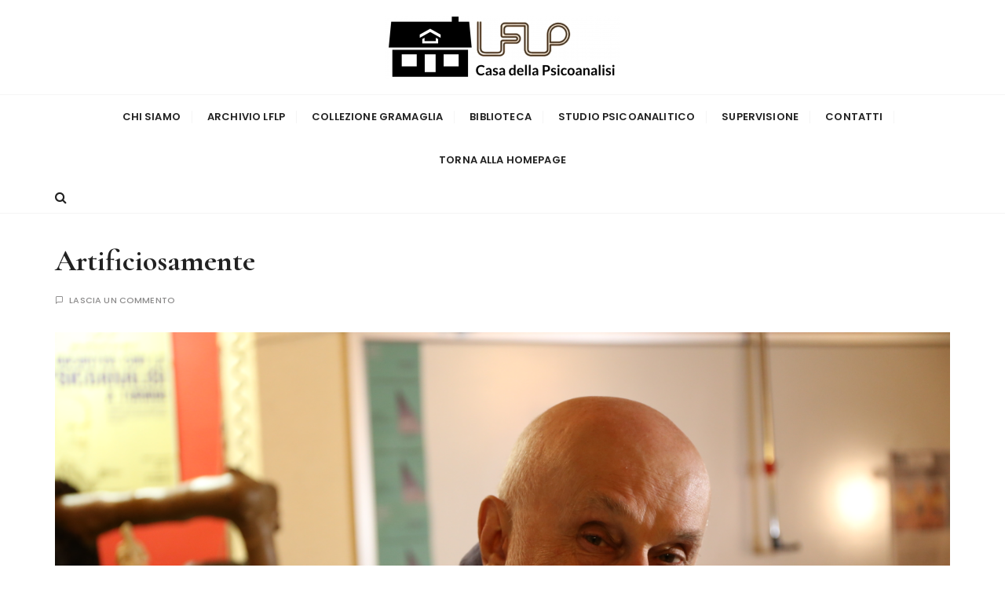

--- FILE ---
content_type: text/html; charset=UTF-8
request_url: https://casadellapsicoanalisi.com/2021/05/30/artificiosamente/
body_size: 12646
content:
<!doctype html>
<html lang="it-IT">
<head>
	<meta charset="UTF-8">
	<meta name="viewport" content="width=device-width, initial-scale=1">
	<link rel="profile" href="https://gmpg.org/xfn/11">

	<title>Artificiosamente &#8211; Casa della psicoanalisi</title>
<meta name='robots' content='max-image-preview:large' />
	<style>img:is([sizes="auto" i], [sizes^="auto," i]) { contain-intrinsic-size: 3000px 1500px }</style>
	<link rel='dns-prefetch' href='//fonts.googleapis.com' />
<link rel="alternate" type="application/rss+xml" title="Casa della psicoanalisi &raquo; Feed" href="https://casadellapsicoanalisi.com/feed/" />
<link rel="alternate" type="application/rss+xml" title="Casa della psicoanalisi &raquo; Feed dei commenti" href="https://casadellapsicoanalisi.com/comments/feed/" />
<link rel="alternate" type="application/rss+xml" title="Casa della psicoanalisi &raquo; Artificiosamente Feed dei commenti" href="https://casadellapsicoanalisi.com/2021/05/30/artificiosamente/feed/" />
<script type="text/javascript">
/* <![CDATA[ */
window._wpemojiSettings = {"baseUrl":"https:\/\/s.w.org\/images\/core\/emoji\/16.0.1\/72x72\/","ext":".png","svgUrl":"https:\/\/s.w.org\/images\/core\/emoji\/16.0.1\/svg\/","svgExt":".svg","source":{"concatemoji":"https:\/\/casadellapsicoanalisi.com\/wp-includes\/js\/wp-emoji-release.min.js?ver=6.8.3"}};
/*! This file is auto-generated */
!function(s,n){var o,i,e;function c(e){try{var t={supportTests:e,timestamp:(new Date).valueOf()};sessionStorage.setItem(o,JSON.stringify(t))}catch(e){}}function p(e,t,n){e.clearRect(0,0,e.canvas.width,e.canvas.height),e.fillText(t,0,0);var t=new Uint32Array(e.getImageData(0,0,e.canvas.width,e.canvas.height).data),a=(e.clearRect(0,0,e.canvas.width,e.canvas.height),e.fillText(n,0,0),new Uint32Array(e.getImageData(0,0,e.canvas.width,e.canvas.height).data));return t.every(function(e,t){return e===a[t]})}function u(e,t){e.clearRect(0,0,e.canvas.width,e.canvas.height),e.fillText(t,0,0);for(var n=e.getImageData(16,16,1,1),a=0;a<n.data.length;a++)if(0!==n.data[a])return!1;return!0}function f(e,t,n,a){switch(t){case"flag":return n(e,"\ud83c\udff3\ufe0f\u200d\u26a7\ufe0f","\ud83c\udff3\ufe0f\u200b\u26a7\ufe0f")?!1:!n(e,"\ud83c\udde8\ud83c\uddf6","\ud83c\udde8\u200b\ud83c\uddf6")&&!n(e,"\ud83c\udff4\udb40\udc67\udb40\udc62\udb40\udc65\udb40\udc6e\udb40\udc67\udb40\udc7f","\ud83c\udff4\u200b\udb40\udc67\u200b\udb40\udc62\u200b\udb40\udc65\u200b\udb40\udc6e\u200b\udb40\udc67\u200b\udb40\udc7f");case"emoji":return!a(e,"\ud83e\udedf")}return!1}function g(e,t,n,a){var r="undefined"!=typeof WorkerGlobalScope&&self instanceof WorkerGlobalScope?new OffscreenCanvas(300,150):s.createElement("canvas"),o=r.getContext("2d",{willReadFrequently:!0}),i=(o.textBaseline="top",o.font="600 32px Arial",{});return e.forEach(function(e){i[e]=t(o,e,n,a)}),i}function t(e){var t=s.createElement("script");t.src=e,t.defer=!0,s.head.appendChild(t)}"undefined"!=typeof Promise&&(o="wpEmojiSettingsSupports",i=["flag","emoji"],n.supports={everything:!0,everythingExceptFlag:!0},e=new Promise(function(e){s.addEventListener("DOMContentLoaded",e,{once:!0})}),new Promise(function(t){var n=function(){try{var e=JSON.parse(sessionStorage.getItem(o));if("object"==typeof e&&"number"==typeof e.timestamp&&(new Date).valueOf()<e.timestamp+604800&&"object"==typeof e.supportTests)return e.supportTests}catch(e){}return null}();if(!n){if("undefined"!=typeof Worker&&"undefined"!=typeof OffscreenCanvas&&"undefined"!=typeof URL&&URL.createObjectURL&&"undefined"!=typeof Blob)try{var e="postMessage("+g.toString()+"("+[JSON.stringify(i),f.toString(),p.toString(),u.toString()].join(",")+"));",a=new Blob([e],{type:"text/javascript"}),r=new Worker(URL.createObjectURL(a),{name:"wpTestEmojiSupports"});return void(r.onmessage=function(e){c(n=e.data),r.terminate(),t(n)})}catch(e){}c(n=g(i,f,p,u))}t(n)}).then(function(e){for(var t in e)n.supports[t]=e[t],n.supports.everything=n.supports.everything&&n.supports[t],"flag"!==t&&(n.supports.everythingExceptFlag=n.supports.everythingExceptFlag&&n.supports[t]);n.supports.everythingExceptFlag=n.supports.everythingExceptFlag&&!n.supports.flag,n.DOMReady=!1,n.readyCallback=function(){n.DOMReady=!0}}).then(function(){return e}).then(function(){var e;n.supports.everything||(n.readyCallback(),(e=n.source||{}).concatemoji?t(e.concatemoji):e.wpemoji&&e.twemoji&&(t(e.twemoji),t(e.wpemoji)))}))}((window,document),window._wpemojiSettings);
/* ]]> */
</script>
<style id='wp-emoji-styles-inline-css' type='text/css'>

	img.wp-smiley, img.emoji {
		display: inline !important;
		border: none !important;
		box-shadow: none !important;
		height: 1em !important;
		width: 1em !important;
		margin: 0 0.07em !important;
		vertical-align: -0.1em !important;
		background: none !important;
		padding: 0 !important;
	}
</style>
<link rel='stylesheet' id='wp-block-library-css' href='https://casadellapsicoanalisi.com/wp-includes/css/dist/block-library/style.min.css?ver=6.8.3' type='text/css' media='all' />
<style id='wp-block-library-theme-inline-css' type='text/css'>
.wp-block-audio :where(figcaption){color:#555;font-size:13px;text-align:center}.is-dark-theme .wp-block-audio :where(figcaption){color:#ffffffa6}.wp-block-audio{margin:0 0 1em}.wp-block-code{border:1px solid #ccc;border-radius:4px;font-family:Menlo,Consolas,monaco,monospace;padding:.8em 1em}.wp-block-embed :where(figcaption){color:#555;font-size:13px;text-align:center}.is-dark-theme .wp-block-embed :where(figcaption){color:#ffffffa6}.wp-block-embed{margin:0 0 1em}.blocks-gallery-caption{color:#555;font-size:13px;text-align:center}.is-dark-theme .blocks-gallery-caption{color:#ffffffa6}:root :where(.wp-block-image figcaption){color:#555;font-size:13px;text-align:center}.is-dark-theme :root :where(.wp-block-image figcaption){color:#ffffffa6}.wp-block-image{margin:0 0 1em}.wp-block-pullquote{border-bottom:4px solid;border-top:4px solid;color:currentColor;margin-bottom:1.75em}.wp-block-pullquote cite,.wp-block-pullquote footer,.wp-block-pullquote__citation{color:currentColor;font-size:.8125em;font-style:normal;text-transform:uppercase}.wp-block-quote{border-left:.25em solid;margin:0 0 1.75em;padding-left:1em}.wp-block-quote cite,.wp-block-quote footer{color:currentColor;font-size:.8125em;font-style:normal;position:relative}.wp-block-quote:where(.has-text-align-right){border-left:none;border-right:.25em solid;padding-left:0;padding-right:1em}.wp-block-quote:where(.has-text-align-center){border:none;padding-left:0}.wp-block-quote.is-large,.wp-block-quote.is-style-large,.wp-block-quote:where(.is-style-plain){border:none}.wp-block-search .wp-block-search__label{font-weight:700}.wp-block-search__button{border:1px solid #ccc;padding:.375em .625em}:where(.wp-block-group.has-background){padding:1.25em 2.375em}.wp-block-separator.has-css-opacity{opacity:.4}.wp-block-separator{border:none;border-bottom:2px solid;margin-left:auto;margin-right:auto}.wp-block-separator.has-alpha-channel-opacity{opacity:1}.wp-block-separator:not(.is-style-wide):not(.is-style-dots){width:100px}.wp-block-separator.has-background:not(.is-style-dots){border-bottom:none;height:1px}.wp-block-separator.has-background:not(.is-style-wide):not(.is-style-dots){height:2px}.wp-block-table{margin:0 0 1em}.wp-block-table td,.wp-block-table th{word-break:normal}.wp-block-table :where(figcaption){color:#555;font-size:13px;text-align:center}.is-dark-theme .wp-block-table :where(figcaption){color:#ffffffa6}.wp-block-video :where(figcaption){color:#555;font-size:13px;text-align:center}.is-dark-theme .wp-block-video :where(figcaption){color:#ffffffa6}.wp-block-video{margin:0 0 1em}:root :where(.wp-block-template-part.has-background){margin-bottom:0;margin-top:0;padding:1.25em 2.375em}
</style>
<style id='classic-theme-styles-inline-css' type='text/css'>
/*! This file is auto-generated */
.wp-block-button__link{color:#fff;background-color:#32373c;border-radius:9999px;box-shadow:none;text-decoration:none;padding:calc(.667em + 2px) calc(1.333em + 2px);font-size:1.125em}.wp-block-file__button{background:#32373c;color:#fff;text-decoration:none}
</style>
<style id='global-styles-inline-css' type='text/css'>
:root{--wp--preset--aspect-ratio--square: 1;--wp--preset--aspect-ratio--4-3: 4/3;--wp--preset--aspect-ratio--3-4: 3/4;--wp--preset--aspect-ratio--3-2: 3/2;--wp--preset--aspect-ratio--2-3: 2/3;--wp--preset--aspect-ratio--16-9: 16/9;--wp--preset--aspect-ratio--9-16: 9/16;--wp--preset--color--black: #000000;--wp--preset--color--cyan-bluish-gray: #abb8c3;--wp--preset--color--white: #ffffff;--wp--preset--color--pale-pink: #f78da7;--wp--preset--color--vivid-red: #cf2e2e;--wp--preset--color--luminous-vivid-orange: #ff6900;--wp--preset--color--luminous-vivid-amber: #fcb900;--wp--preset--color--light-green-cyan: #7bdcb5;--wp--preset--color--vivid-green-cyan: #00d084;--wp--preset--color--pale-cyan-blue: #8ed1fc;--wp--preset--color--vivid-cyan-blue: #0693e3;--wp--preset--color--vivid-purple: #9b51e0;--wp--preset--gradient--vivid-cyan-blue-to-vivid-purple: linear-gradient(135deg,rgba(6,147,227,1) 0%,rgb(155,81,224) 100%);--wp--preset--gradient--light-green-cyan-to-vivid-green-cyan: linear-gradient(135deg,rgb(122,220,180) 0%,rgb(0,208,130) 100%);--wp--preset--gradient--luminous-vivid-amber-to-luminous-vivid-orange: linear-gradient(135deg,rgba(252,185,0,1) 0%,rgba(255,105,0,1) 100%);--wp--preset--gradient--luminous-vivid-orange-to-vivid-red: linear-gradient(135deg,rgba(255,105,0,1) 0%,rgb(207,46,46) 100%);--wp--preset--gradient--very-light-gray-to-cyan-bluish-gray: linear-gradient(135deg,rgb(238,238,238) 0%,rgb(169,184,195) 100%);--wp--preset--gradient--cool-to-warm-spectrum: linear-gradient(135deg,rgb(74,234,220) 0%,rgb(151,120,209) 20%,rgb(207,42,186) 40%,rgb(238,44,130) 60%,rgb(251,105,98) 80%,rgb(254,248,76) 100%);--wp--preset--gradient--blush-light-purple: linear-gradient(135deg,rgb(255,206,236) 0%,rgb(152,150,240) 100%);--wp--preset--gradient--blush-bordeaux: linear-gradient(135deg,rgb(254,205,165) 0%,rgb(254,45,45) 50%,rgb(107,0,62) 100%);--wp--preset--gradient--luminous-dusk: linear-gradient(135deg,rgb(255,203,112) 0%,rgb(199,81,192) 50%,rgb(65,88,208) 100%);--wp--preset--gradient--pale-ocean: linear-gradient(135deg,rgb(255,245,203) 0%,rgb(182,227,212) 50%,rgb(51,167,181) 100%);--wp--preset--gradient--electric-grass: linear-gradient(135deg,rgb(202,248,128) 0%,rgb(113,206,126) 100%);--wp--preset--gradient--midnight: linear-gradient(135deg,rgb(2,3,129) 0%,rgb(40,116,252) 100%);--wp--preset--font-size--small: 13px;--wp--preset--font-size--medium: 20px;--wp--preset--font-size--large: 36px;--wp--preset--font-size--x-large: 42px;--wp--preset--spacing--20: 0.44rem;--wp--preset--spacing--30: 0.67rem;--wp--preset--spacing--40: 1rem;--wp--preset--spacing--50: 1.5rem;--wp--preset--spacing--60: 2.25rem;--wp--preset--spacing--70: 3.38rem;--wp--preset--spacing--80: 5.06rem;--wp--preset--shadow--natural: 6px 6px 9px rgba(0, 0, 0, 0.2);--wp--preset--shadow--deep: 12px 12px 50px rgba(0, 0, 0, 0.4);--wp--preset--shadow--sharp: 6px 6px 0px rgba(0, 0, 0, 0.2);--wp--preset--shadow--outlined: 6px 6px 0px -3px rgba(255, 255, 255, 1), 6px 6px rgba(0, 0, 0, 1);--wp--preset--shadow--crisp: 6px 6px 0px rgba(0, 0, 0, 1);}:where(.is-layout-flex){gap: 0.5em;}:where(.is-layout-grid){gap: 0.5em;}body .is-layout-flex{display: flex;}.is-layout-flex{flex-wrap: wrap;align-items: center;}.is-layout-flex > :is(*, div){margin: 0;}body .is-layout-grid{display: grid;}.is-layout-grid > :is(*, div){margin: 0;}:where(.wp-block-columns.is-layout-flex){gap: 2em;}:where(.wp-block-columns.is-layout-grid){gap: 2em;}:where(.wp-block-post-template.is-layout-flex){gap: 1.25em;}:where(.wp-block-post-template.is-layout-grid){gap: 1.25em;}.has-black-color{color: var(--wp--preset--color--black) !important;}.has-cyan-bluish-gray-color{color: var(--wp--preset--color--cyan-bluish-gray) !important;}.has-white-color{color: var(--wp--preset--color--white) !important;}.has-pale-pink-color{color: var(--wp--preset--color--pale-pink) !important;}.has-vivid-red-color{color: var(--wp--preset--color--vivid-red) !important;}.has-luminous-vivid-orange-color{color: var(--wp--preset--color--luminous-vivid-orange) !important;}.has-luminous-vivid-amber-color{color: var(--wp--preset--color--luminous-vivid-amber) !important;}.has-light-green-cyan-color{color: var(--wp--preset--color--light-green-cyan) !important;}.has-vivid-green-cyan-color{color: var(--wp--preset--color--vivid-green-cyan) !important;}.has-pale-cyan-blue-color{color: var(--wp--preset--color--pale-cyan-blue) !important;}.has-vivid-cyan-blue-color{color: var(--wp--preset--color--vivid-cyan-blue) !important;}.has-vivid-purple-color{color: var(--wp--preset--color--vivid-purple) !important;}.has-black-background-color{background-color: var(--wp--preset--color--black) !important;}.has-cyan-bluish-gray-background-color{background-color: var(--wp--preset--color--cyan-bluish-gray) !important;}.has-white-background-color{background-color: var(--wp--preset--color--white) !important;}.has-pale-pink-background-color{background-color: var(--wp--preset--color--pale-pink) !important;}.has-vivid-red-background-color{background-color: var(--wp--preset--color--vivid-red) !important;}.has-luminous-vivid-orange-background-color{background-color: var(--wp--preset--color--luminous-vivid-orange) !important;}.has-luminous-vivid-amber-background-color{background-color: var(--wp--preset--color--luminous-vivid-amber) !important;}.has-light-green-cyan-background-color{background-color: var(--wp--preset--color--light-green-cyan) !important;}.has-vivid-green-cyan-background-color{background-color: var(--wp--preset--color--vivid-green-cyan) !important;}.has-pale-cyan-blue-background-color{background-color: var(--wp--preset--color--pale-cyan-blue) !important;}.has-vivid-cyan-blue-background-color{background-color: var(--wp--preset--color--vivid-cyan-blue) !important;}.has-vivid-purple-background-color{background-color: var(--wp--preset--color--vivid-purple) !important;}.has-black-border-color{border-color: var(--wp--preset--color--black) !important;}.has-cyan-bluish-gray-border-color{border-color: var(--wp--preset--color--cyan-bluish-gray) !important;}.has-white-border-color{border-color: var(--wp--preset--color--white) !important;}.has-pale-pink-border-color{border-color: var(--wp--preset--color--pale-pink) !important;}.has-vivid-red-border-color{border-color: var(--wp--preset--color--vivid-red) !important;}.has-luminous-vivid-orange-border-color{border-color: var(--wp--preset--color--luminous-vivid-orange) !important;}.has-luminous-vivid-amber-border-color{border-color: var(--wp--preset--color--luminous-vivid-amber) !important;}.has-light-green-cyan-border-color{border-color: var(--wp--preset--color--light-green-cyan) !important;}.has-vivid-green-cyan-border-color{border-color: var(--wp--preset--color--vivid-green-cyan) !important;}.has-pale-cyan-blue-border-color{border-color: var(--wp--preset--color--pale-cyan-blue) !important;}.has-vivid-cyan-blue-border-color{border-color: var(--wp--preset--color--vivid-cyan-blue) !important;}.has-vivid-purple-border-color{border-color: var(--wp--preset--color--vivid-purple) !important;}.has-vivid-cyan-blue-to-vivid-purple-gradient-background{background: var(--wp--preset--gradient--vivid-cyan-blue-to-vivid-purple) !important;}.has-light-green-cyan-to-vivid-green-cyan-gradient-background{background: var(--wp--preset--gradient--light-green-cyan-to-vivid-green-cyan) !important;}.has-luminous-vivid-amber-to-luminous-vivid-orange-gradient-background{background: var(--wp--preset--gradient--luminous-vivid-amber-to-luminous-vivid-orange) !important;}.has-luminous-vivid-orange-to-vivid-red-gradient-background{background: var(--wp--preset--gradient--luminous-vivid-orange-to-vivid-red) !important;}.has-very-light-gray-to-cyan-bluish-gray-gradient-background{background: var(--wp--preset--gradient--very-light-gray-to-cyan-bluish-gray) !important;}.has-cool-to-warm-spectrum-gradient-background{background: var(--wp--preset--gradient--cool-to-warm-spectrum) !important;}.has-blush-light-purple-gradient-background{background: var(--wp--preset--gradient--blush-light-purple) !important;}.has-blush-bordeaux-gradient-background{background: var(--wp--preset--gradient--blush-bordeaux) !important;}.has-luminous-dusk-gradient-background{background: var(--wp--preset--gradient--luminous-dusk) !important;}.has-pale-ocean-gradient-background{background: var(--wp--preset--gradient--pale-ocean) !important;}.has-electric-grass-gradient-background{background: var(--wp--preset--gradient--electric-grass) !important;}.has-midnight-gradient-background{background: var(--wp--preset--gradient--midnight) !important;}.has-small-font-size{font-size: var(--wp--preset--font-size--small) !important;}.has-medium-font-size{font-size: var(--wp--preset--font-size--medium) !important;}.has-large-font-size{font-size: var(--wp--preset--font-size--large) !important;}.has-x-large-font-size{font-size: var(--wp--preset--font-size--x-large) !important;}
:where(.wp-block-post-template.is-layout-flex){gap: 1.25em;}:where(.wp-block-post-template.is-layout-grid){gap: 1.25em;}
:where(.wp-block-columns.is-layout-flex){gap: 2em;}:where(.wp-block-columns.is-layout-grid){gap: 2em;}
:root :where(.wp-block-pullquote){font-size: 1.5em;line-height: 1.6;}
</style>
<link rel='stylesheet' id='gucherry-blog-style-css' href='https://casadellapsicoanalisi.com/wp-content/themes/gucherry-blog/style.css?ver=6.8.3' type='text/css' media='all' />
<link crossorigin="anonymous" rel='stylesheet' id='gucherry-blog-google-fonts-css' href='//fonts.googleapis.com/css?family=Cormorant+Garamond%3A400%2C400i%2C500%2C500i%2C600%2C600i%2C700%2C700i%26display%3Dswap%7CPoppins%3A400%2C400i%2C500%2C600%2C700%2C700i&#038;subset=latin%2Clatin-ext&#038;ver=6.8.3' type='text/css' media='all' />
<link rel='stylesheet' id='gucherry-blog-main-css' href='https://casadellapsicoanalisi.com/wp-content/themes/gucherry-blog/everestthemes/assets/dist/css/main-style.css?ver=6.8.3' type='text/css' media='all' />
<link rel='stylesheet' id='gucherry-blog-woocommerce-style-css' href='https://casadellapsicoanalisi.com/wp-content/themes/gucherry-blog/everestthemes/woocommerce/woocommerce.css?ver=6.8.3' type='text/css' media='all' />
<link rel='stylesheet' id='wpdreams-asl-basic-css' href='https://casadellapsicoanalisi.com/wp-content/plugins/ajax-search-lite/css/style.basic.css?ver=4.13.4' type='text/css' media='all' />
<style id='wpdreams-asl-basic-inline-css' type='text/css'>

					div[id*='ajaxsearchlitesettings'].searchsettings .asl_option_inner label {
						font-size: 0px !important;
						color: rgba(0, 0, 0, 0);
					}
					div[id*='ajaxsearchlitesettings'].searchsettings .asl_option_inner label:after {
						font-size: 11px !important;
						position: absolute;
						top: 0;
						left: 0;
						z-index: 1;
					}
					.asl_w_container {
						width: 100%;
						margin: 0px 0px 0px 0px;
						min-width: 200px;
					}
					div[id*='ajaxsearchlite'].asl_m {
						width: 100%;
					}
					div[id*='ajaxsearchliteres'].wpdreams_asl_results div.resdrg span.highlighted {
						font-weight: bold;
						color: rgba(217, 49, 43, 1);
						background-color: rgba(238, 238, 238, 1);
					}
					div[id*='ajaxsearchliteres'].wpdreams_asl_results .results img.asl_image {
						width: 70px;
						height: 70px;
						object-fit: cover;
					}
					div[id*='ajaxsearchlite'].asl_r .results {
						max-height: none;
					}
					div[id*='ajaxsearchlite'].asl_r {
						position: absolute;
					}
				
						div.asl_r.asl_w.vertical .results .item::after {
							display: block;
							position: absolute;
							bottom: 0;
							content: '';
							height: 1px;
							width: 100%;
							background: #D8D8D8;
						}
						div.asl_r.asl_w.vertical .results .item.asl_last_item::after {
							display: none;
						}
					
</style>
<link rel='stylesheet' id='wpdreams-asl-instance-css' href='https://casadellapsicoanalisi.com/wp-content/plugins/ajax-search-lite/css/style-simple-red.css?ver=4.13.4' type='text/css' media='all' />
<link rel='stylesheet' id='elementor-frontend-css' href='https://casadellapsicoanalisi.com/wp-content/plugins/elementor/assets/css/frontend.min.css?ver=3.34.1' type='text/css' media='all' />
<link rel='stylesheet' id='eael-general-css' href='https://casadellapsicoanalisi.com/wp-content/plugins/essential-addons-for-elementor-lite/assets/front-end/css/view/general.min.css?ver=6.5.7' type='text/css' media='all' />
<link rel='stylesheet' id='optimizepress-default-css' href='https://casadellapsicoanalisi.com/wp-content/plugins/optimizePressPlugin/lib/assets/default.min.css?ver=2.5.26' type='text/css' media='all' />
<script type="text/javascript" src="https://casadellapsicoanalisi.com/wp-includes/js/jquery/jquery.min.js?ver=3.7.1" id="jquery-core-js"></script>
<script type="text/javascript" src="https://casadellapsicoanalisi.com/wp-includes/js/jquery/jquery-migrate.min.js?ver=3.4.1" id="jquery-migrate-js"></script>
<script type="text/javascript" id="optimizepress-op-jquery-base-all-js-extra">
/* <![CDATA[ */
var OptimizePress = {"ajaxurl":"https:\/\/casadellapsicoanalisi.com\/wp-admin\/admin-ajax.php","SN":"optimizepress","version":"2.5.26","script_debug":".min","localStorageEnabled":"","wp_admin_page":"","op_live_editor":"","op_page_builder":"","op_create_new_page":"","imgurl":"https:\/\/casadellapsicoanalisi.com\/wp-content\/plugins\/optimizePressPlugin\/lib\/images\/","OP_URL":"https:\/\/casadellapsicoanalisi.com\/wp-content\/plugins\/optimizePressPlugin\/","OP_JS":"https:\/\/casadellapsicoanalisi.com\/wp-content\/plugins\/optimizePressPlugin\/lib\/js\/","OP_PAGE_BUILDER_URL":"","include_url":"https:\/\/casadellapsicoanalisi.com\/wp-includes\/","op_autosave_interval":"300","op_autosave_enabled":"N","paths":{"url":"https:\/\/casadellapsicoanalisi.com\/wp-content\/plugins\/optimizePressPlugin\/","img":"https:\/\/casadellapsicoanalisi.com\/wp-content\/plugins\/optimizePressPlugin\/lib\/images\/","js":"https:\/\/casadellapsicoanalisi.com\/wp-content\/plugins\/optimizePressPlugin\/lib\/js\/","css":"https:\/\/casadellapsicoanalisi.com\/wp-content\/plugins\/optimizePressPlugin\/lib\/css\/"},"social":{"twitter":"optimizepress","facebook":"optimizepress","googleplus":"111273444733787349971"},"flowplayerHTML5":"https:\/\/casadellapsicoanalisi.com\/wp-content\/plugins\/optimizePressPlugin\/lib\/modules\/blog\/video\/flowplayer\/flowplayer.swf","flowplayerKey":"","flowplayerLogo":"","mediaelementplayer":"https:\/\/casadellapsicoanalisi.com\/wp-content\/plugins\/optimizePressPlugin\/lib\/modules\/blog\/video\/mediaelement\/","pb_unload_alert":"This page is asking you to confirm that you want to leave - data you have entered may not be saved.","pb_save_alert":"Please make sure you are happy with all of your options as some options will not be able to be changed for this page later.","search_default":"Search...","ems_providers":{"activecampaign":"ActiveCampaign"},"optimizemember":{"enabled":false,"version":"0"},"OP_LEADS_URL":"https:\/\/my.optimizeleads.com\/","OP_LEADS_THEMES_URL":"https:\/\/my.optimizeleads.com\/build\/themes\/","google_recaptcha_site_key":""};
/* ]]> */
</script>
<script type="text/javascript" src="https://casadellapsicoanalisi.com/wp-content/plugins/optimizePressPlugin/lib/js/op-jquery-base-all.min.js?ver=2.5.26" id="optimizepress-op-jquery-base-all-js"></script>
<link rel="https://api.w.org/" href="https://casadellapsicoanalisi.com/wp-json/" /><link rel="alternate" title="JSON" type="application/json" href="https://casadellapsicoanalisi.com/wp-json/wp/v2/posts/41927" /><link rel="EditURI" type="application/rsd+xml" title="RSD" href="https://casadellapsicoanalisi.com/xmlrpc.php?rsd" />
<meta name="generator" content="WordPress 6.8.3" />
<link rel="canonical" href="https://casadellapsicoanalisi.com/2021/05/30/artificiosamente/" />
<link rel='shortlink' href='https://casadellapsicoanalisi.com/?p=41927' />
<link rel="alternate" title="oEmbed (JSON)" type="application/json+oembed" href="https://casadellapsicoanalisi.com/wp-json/oembed/1.0/embed?url=https%3A%2F%2Fcasadellapsicoanalisi.com%2F2021%2F05%2F30%2Fartificiosamente%2F" />
<link rel="alternate" title="oEmbed (XML)" type="text/xml+oembed" href="https://casadellapsicoanalisi.com/wp-json/oembed/1.0/embed?url=https%3A%2F%2Fcasadellapsicoanalisi.com%2F2021%2F05%2F30%2Fartificiosamente%2F&#038;format=xml" />
<!-- Google Tag Manager -->
<script>(function(w,d,s,l,i){w[l]=w[l]||[];w[l].push({'gtm.start':
new Date().getTime(),event:'gtm.js'});var f=d.getElementsByTagName(s)[0],
j=d.createElement(s),dl=l!='dataLayer'?'&l='+l:'';j.async=true;j.src=
'https://www.googletagmanager.com/gtm.js?id='+i+dl;f.parentNode.insertBefore(j,f);
})(window,document,'script','dataLayer','GTM-528RC75');</script>
<!-- End Google Tag Manager -->

<!-- Global site tag (gtag.js) - Google Ads: 623543166 -->
<script async src="https://www.googletagmanager.com/gtag/js?id=AW-623543166"></script>
<script>
  window.dataLayer = window.dataLayer || [];
  function gtag(){dataLayer.push(arguments);}
  gtag('js', new Date());

  gtag('config', 'AW-623543166');
</script>


<!-- Global site tag (gtag.js) - Google Analytics -->
<script async src="https://www.googletagmanager.com/gtag/js?id=UA-114771866-2"></script>
<script>
window.dataLayer = window.dataLayer || [];
function gtag(){dataLayer.push(arguments);}
gtag('js', new Date());

gtag('config', 'UA-114771866-2', { 'optimize_id': 'GTM-NF3F4GV'});
</script>



<!-- Facebook Pixel Code -->
<script>
  !function(f,b,e,v,n,t,s)
  {if(f.fbq)return;n=f.fbq=function(){n.callMethod?
  n.callMethod.apply(n,arguments):n.queue.push(arguments)};
  if(!f._fbq)f._fbq=n;n.push=n;n.loaded=!0;n.version='2.0';
  n.queue=[];t=b.createElement(e);t.async=!0;
  t.src=v;s=b.getElementsByTagName(e)[0];
  s.parentNode.insertBefore(t,s)}(window, document,'script',
  'https://connect.facebook.net/en_US/fbevents.js');
  fbq('init', '194884407893495');
  fbq('track', 'PageView');
</script>
<noscript><img height="1" width="1" style="display:none"
  src="https://www.facebook.com/tr?id=194884407893495&ev=PageView&noscript=1"
/></noscript>
<!-- End Facebook Pixel Code -->

<meta name="facebook-domain-verification" content="aj7s5dvyrjxomw1h0d9njbajoot6zx" />    <style type="text/css">  
       
        q,
        h1,
        h2,
        h3,
        h4,
        h5,
        h6, 
        .h1,
        .h2,
        .h3,
        .h4,
        .h5,
        .h6,
        blockquote,
        .site-title {

                        font-family: Cormorant Garamond;
                    }
            h1,
        h2,
        h3,
        h4,
        h5,
        h6, 
        .h1,
        .h2,
        .h3,
        .h4,
        .h5,
        .h6
        {
                    line-height: 1.1;
                    }
    
    </style>
        
    				<link rel="preconnect" href="https://fonts.gstatic.com" crossorigin />
				<link rel="preload" as="style" href="//fonts.googleapis.com/css?family=Open+Sans&display=swap" />
								<link rel="stylesheet" href="//fonts.googleapis.com/css?family=Open+Sans&display=swap" media="all" />
				<meta name="generator" content="Elementor 3.34.1; features: additional_custom_breakpoints; settings: css_print_method-external, google_font-enabled, font_display-auto">

        <!--[if (gte IE 6)&(lte IE 8)]>
            <script type="text/javascript" src="https://casadellapsicoanalisi.com/wp-content/plugins/optimizePressPlugin/lib/js/selectivizr-1.0.2-min.js?ver=1.0.2"></script>
        <![endif]-->
        <!--[if lt IE 9]>
            <script src="https://casadellapsicoanalisi.com/wp-content/plugins/optimizePressPlugin/lib/js//html5shiv.min.js"></script>
        <![endif]-->
    			<style>
				.e-con.e-parent:nth-of-type(n+4):not(.e-lazyloaded):not(.e-no-lazyload),
				.e-con.e-parent:nth-of-type(n+4):not(.e-lazyloaded):not(.e-no-lazyload) * {
					background-image: none !important;
				}
				@media screen and (max-height: 1024px) {
					.e-con.e-parent:nth-of-type(n+3):not(.e-lazyloaded):not(.e-no-lazyload),
					.e-con.e-parent:nth-of-type(n+3):not(.e-lazyloaded):not(.e-no-lazyload) * {
						background-image: none !important;
					}
				}
				@media screen and (max-height: 640px) {
					.e-con.e-parent:nth-of-type(n+2):not(.e-lazyloaded):not(.e-no-lazyload),
					.e-con.e-parent:nth-of-type(n+2):not(.e-lazyloaded):not(.e-no-lazyload) * {
						background-image: none !important;
					}
				}
			</style>
					<style type="text/css">
					.site-title,
			.site-description {
				position: absolute;
				clip: rect(1px, 1px, 1px, 1px);
			}
				</style>
		<link rel="amphtml" href="https://casadellapsicoanalisi.com/2021/05/30/artificiosamente/amp/"><link rel="icon" href="https://casadellapsicoanalisi.com/wp-content/uploads/2019/04/cropped-NewLOGO.001-1-100x100.png" sizes="32x32" />
<link rel="icon" href="https://casadellapsicoanalisi.com/wp-content/uploads/2019/04/cropped-NewLOGO.001-1-300x300.png" sizes="192x192" />
<link rel="apple-touch-icon" href="https://casadellapsicoanalisi.com/wp-content/uploads/2019/04/cropped-NewLOGO.001-1-300x300.png" />
<meta name="msapplication-TileImage" content="https://casadellapsicoanalisi.com/wp-content/uploads/2019/04/cropped-NewLOGO.001-1-300x300.png" />
		<style type="text/css" id="wp-custom-css">
			footer {
display:none;	
}		</style>
		</head>

<body class="wp-singular post-template-default single single-post postid-41927 single-format-standard wp-custom-logo wp-embed-responsive wp-theme-gucherry-blog op-plugin no-sidebar elementor-default elementor-kit-25877">
	<div class="page-wrap">
	   <a class="skip-link screen-reader-text" href="#content">Salta al contenuto</a>
		<header class="mastheader gc-header-s1">
			<div class="header-inner">
			   					<div class="gc-logo-block">
										<div class="gc-container">
						<div class="site-identity">
						<a href="https://casadellapsicoanalisi.com/" class="custom-logo-link" rel="home"><img width="300" height="80" src="https://casadellapsicoanalisi.com/wp-content/uploads/2019/05/cropped-casadellapsicoanalisiLOGO-e1565712992988-2.png" class="custom-logo" alt="Casa della psicoanalisi" decoding="async" /></a>							<span class="site-title"><a href="https://casadellapsicoanalisi.com/" rel="home">Casa della psicoanalisi</a></span>
												</div><!-- // site-identity -->
					</div><!-- // gc-container -->
				</div><!-- // gc-logo-block -->
				<div class="bottom-header">
					<div class="gc-container">
						<div class="gc-row">
							<div class="gc-col left">
								<div class="social-icons">
									<ul>
																			</ul>
								</div><!-- // social-icons -->
							</div><!-- // gc-col -->
							<div class="gc-col center">
								<div class="primary-navigation-wrap">
									<div class="menu-toggle">
										<span class="hamburger-bar"></span>
										<span class="hamburger-bar"></span>
										<span class="hamburger-bar"></span>
									</div><!-- .menu-toggle -->
									<nav id="site-navigation" class="site-navigation">
										<ul id="menu-menu-principale" class="primary-menu"><li id="menu-item-12" class="menu-item menu-item-type-post_type menu-item-object-page menu-item-12"><a href="https://casadellapsicoanalisi.com/informazioni/">Chi siamo</a></li>
<li id="menu-item-5017" class="menu-item menu-item-type-post_type menu-item-object-page menu-item-has-children menu-item-5017"><a href="https://casadellapsicoanalisi.com/laboratorio/">Archivio LFLP</a>
<ul class="sub-menu">
	<li id="menu-item-18167" class="menu-item menu-item-type-post_type menu-item-object-page menu-item-18167"><a href="https://casadellapsicoanalisi.com/laboratorio/">LFLP</a></li>
	<li id="menu-item-18148" class="menu-item menu-item-type-post_type menu-item-object-page menu-item-18148"><a href="https://casadellapsicoanalisi.com/laboratorio/statuto-e-charta/">Statuto e carte</a></li>
	<li id="menu-item-5019" class="menu-item menu-item-type-post_type menu-item-object-page menu-item-5019"><a href="https://casadellapsicoanalisi.com/laboratorio/ostello-del-pensiero/">Ostello del Pensiero</a></li>
	<li id="menu-item-18261" class="menu-item menu-item-type-post_type menu-item-object-page menu-item-has-children menu-item-18261"><a href="https://casadellapsicoanalisi.com/seminari/">Seminari</a>
	<ul class="sub-menu">
		<li id="menu-item-18626" class="menu-item menu-item-type-post_type menu-item-object-page menu-item-18626"><a href="https://casadellapsicoanalisi.com/tutti-i-seminari/">Tutti i Seminari</a></li>
		<li id="menu-item-21793" class="menu-item menu-item-type-post_type menu-item-object-page menu-item-21793"><a href="https://casadellapsicoanalisi.com/seminario-2019-20-amore-diritto-economia/">Seminario 2019/20: Amore, diritto, economia</a></li>
		<li id="menu-item-18986" class="menu-item menu-item-type-post_type menu-item-object-page menu-item-18986"><a href="https://casadellapsicoanalisi.com/seminario-2018-19/">Seminario 2018/&#8217;19: la Costituzione individuale del soggetto</a></li>
		<li id="menu-item-41570" class="menu-item menu-item-type-post_type menu-item-object-page menu-item-41570"><a href="https://casadellapsicoanalisi.com/seminario-2018-19-2/">Seminario 2018/19</a></li>
		<li id="menu-item-18266" class="menu-item menu-item-type-post_type menu-item-object-page menu-item-18266"><a href="https://casadellapsicoanalisi.com/laboratorio/il-seminario/">Seminario 2017/&#8217;18</a></li>
		<li id="menu-item-18622" class="menu-item menu-item-type-post_type menu-item-object-page menu-item-18622"><a href="https://casadellapsicoanalisi.com/seminario-2016-17/">Seminario 2016/&#8217;17</a></li>
		<li id="menu-item-18265" class="menu-item menu-item-type-post_type menu-item-object-page menu-item-18265"><a href="https://casadellapsicoanalisi.com/seminario-2015-2016/">Seminario 2015/&#8217;16</a></li>
		<li id="menu-item-18264" class="menu-item menu-item-type-post_type menu-item-object-page menu-item-18264"><a href="https://casadellapsicoanalisi.com/seminario-2014-2015/">Seminario 2014/&#8217;15</a></li>
		<li id="menu-item-18301" class="menu-item menu-item-type-post_type menu-item-object-page menu-item-has-children menu-item-18301"><a href="https://casadellapsicoanalisi.com/seminario-2013-14/">Seminario 2013/&#8217;14</a>
		<ul class="sub-menu">
			<li id="menu-item-18691" class="menu-item menu-item-type-post_type menu-item-object-page menu-item-18691"><a href="https://casadellapsicoanalisi.com/seminario-2013-14/">Seminario</a></li>
			<li id="menu-item-18609" class="menu-item menu-item-type-post_type menu-item-object-page menu-item-18609"><a href="https://casadellapsicoanalisi.com/lectio-magistralis-incontri-di-pensiero/">Lectio Magistralis: incontri di Pensiero</a></li>
		</ul>
</li>
		<li id="menu-item-18263" class="menu-item menu-item-type-post_type menu-item-object-page menu-item-18263"><a href="https://casadellapsicoanalisi.com/seminario-2012-13/">Seminario 2012/&#8217;13</a></li>
		<li id="menu-item-18262" class="menu-item menu-item-type-post_type menu-item-object-page menu-item-18262"><a href="https://casadellapsicoanalisi.com/seminario-2011-12/">Seminario 2011/&#8217;12</a></li>
	</ul>
</li>
	<li id="menu-item-18066" class="menu-item menu-item-type-post_type menu-item-object-page menu-item-has-children menu-item-18066"><a href="https://casadellapsicoanalisi.com/corsi-accreditati-miur/">Corsi accreditati MIUR</a>
	<ul class="sub-menu">
		<li id="menu-item-18070" class="menu-item menu-item-type-post_type menu-item-object-page menu-item-18070"><a href="https://casadellapsicoanalisi.com/corsi-accreditati-miur/scuola-alla-prova-dellappuntamento/">Scuola alla prova dell&#8217;appuntamento</a></li>
		<li id="menu-item-41320" class="menu-item menu-item-type-custom menu-item-object-custom menu-item-41320"><a href="https://casadellapsicoanalisi.com/wp-content/uploads/2020/10/MIUR-locandina-2021-definitivo.pdf">Le psicopatologie nella scuola. Quale possibile cura?</a></li>
		<li id="menu-item-42118" class="menu-item menu-item-type-custom menu-item-object-custom menu-item-42118"><a href="https://casadellapsicoanalisi.com/wp-content/uploads/2021/10/MIUR-locandina-2022-la-scuola-luogo-di-appuntamentiok-copia.pdf">La scuola: luogo di appuntamenti</a></li>
	</ul>
</li>
	<li id="menu-item-41544" class="menu-item menu-item-type-custom menu-item-object-custom menu-item-41544"><a href="https://casadellapsicoanalisi.com/incontri-con-2019-20-riepilogo/">Incontri con&#8230; 2019-2020</a></li>
	<li id="menu-item-5020" class="menu-item menu-item-type-post_type menu-item-object-page menu-item-5020"><a href="https://casadellapsicoanalisi.com/laboratorio/cortile-del-pensiero/">Cortile del pensiero</a></li>
	<li id="menu-item-18147" class="menu-item menu-item-type-post_type menu-item-object-page menu-item-has-children menu-item-18147"><a href="https://casadellapsicoanalisi.com/laboratorio/attivita-realizzate/">Attività  realizzate</a>
	<ul class="sub-menu">
		<li id="menu-item-18297" class="menu-item menu-item-type-post_type menu-item-object-page menu-item-18297"><a href="https://casadellapsicoanalisi.com/arichivio-attivita/">Archivio attività </a></li>
		<li id="menu-item-18596" class="menu-item menu-item-type-post_type menu-item-object-page menu-item-18596"><a href="https://casadellapsicoanalisi.com/giornata-sullautismo/">Giornate sull&#8217;autismo 2017</a></li>
		<li id="menu-item-18586" class="menu-item menu-item-type-post_type menu-item-object-page menu-item-18586"><a href="https://casadellapsicoanalisi.com/affidato/">AffidaTO 2016</a></li>
		<li id="menu-item-18296" class="menu-item menu-item-type-post_type menu-item-object-page menu-item-18296"><a href="https://casadellapsicoanalisi.com/torino-capitale/">Torino capitale 2014</a></li>
		<li id="menu-item-18293" class="menu-item menu-item-type-post_type menu-item-object-page menu-item-18293"><a href="https://casadellapsicoanalisi.com/talking-cure/">Talking Cure 2012/2013</a></li>
		<li id="menu-item-18292" class="menu-item menu-item-type-post_type menu-item-object-page menu-item-18292"><a href="https://casadellapsicoanalisi.com/sportello-di-ascolto/">Sportello di ascolto 2008/2018</a></li>
		<li id="menu-item-18294" class="menu-item menu-item-type-post_type menu-item-object-page menu-item-18294"><a href="https://casadellapsicoanalisi.com/il-passalibro/">Il Passalibro 2005/2010</a></li>
	</ul>
</li>
	<li id="menu-item-18192" class="menu-item menu-item-type-post_type menu-item-object-page menu-item-18192"><a href="https://casadellapsicoanalisi.com/annuario-2/">Annuario</a></li>
	<li id="menu-item-18829" class="menu-item menu-item-type-custom menu-item-object-custom menu-item-has-children menu-item-18829"><a href="https://casadellapsicoanalisi.com/category/articoli/">Tutti gli articoli</a>
	<ul class="sub-menu">
		<li id="menu-item-18642" class="menu-item menu-item-type-post_type menu-item-object-page menu-item-18642"><a href="https://casadellapsicoanalisi.com/materiale-cartaceo-in-archivio-1985-2004/">Autori e materiali cartacei in archivio: 1985 &#8211; 2004</a></li>
	</ul>
</li>
</ul>
</li>
<li id="menu-item-40886" class="menu-item menu-item-type-custom menu-item-object-custom menu-item-has-children menu-item-40886"><a href="https://casadellapsicoanalisi.com/sfoglia-le-opere/">Collezione Gramaglia</a>
<ul class="sub-menu">
	<li id="menu-item-40827" class="menu-item menu-item-type-post_type menu-item-object-page menu-item-40827"><a href="https://casadellapsicoanalisi.com/sfoglia-le-opere/">Sfoglia le opere</a></li>
	<li id="menu-item-18518" class="menu-item menu-item-type-post_type menu-item-object-page menu-item-18518"><a href="https://casadellapsicoanalisi.com/ettore-gramaglia-biografia/">Ettore Gramaglia: biografia</a></li>
	<li id="menu-item-18519" class="menu-item menu-item-type-post_type menu-item-object-page menu-item-18519"><a href="https://casadellapsicoanalisi.com/dialoghi-tra-padre-e-figlio-ettore-gramaglia-catalogo-delle-opere/">Dialoghi tra padre e figlio. Ettore Gramaglia catalogo delle opere</a></li>
	<li id="menu-item-21294" class="menu-item menu-item-type-post_type menu-item-object-page menu-item-21294"><a href="https://casadellapsicoanalisi.com/dialoghi-tra-padre-e-figlio-documentario/">Dialoghi tra Padre e figlio: documentario</a></li>
</ul>
</li>
<li id="menu-item-18035" class="menu-item menu-item-type-post_type menu-item-object-page menu-item-18035"><a href="https://casadellapsicoanalisi.com/biblioteca/">Biblioteca</a></li>
<li id="menu-item-19889" class="menu-item menu-item-type-custom menu-item-object-custom menu-item-19889"><a href="https://giancarlogramaglia.com/">Studio Psicoanalitico</a></li>
<li id="menu-item-21106" class="menu-item menu-item-type-post_type menu-item-object-page menu-item-21106"><a href="https://casadellapsicoanalisi.com/supervisione/">Supervisione</a></li>
<li id="menu-item-38" class="menu-item menu-item-type-post_type menu-item-object-page menu-item-38"><a href="https://casadellapsicoanalisi.com/contatti/">Contatti</a></li>
<li id="menu-item-19451" class="menu-item menu-item-type-custom menu-item-object-custom menu-item-home menu-item-19451"><a href="https://casadellapsicoanalisi.com">Torna alla homepage</a></li>
</ul>									</nav>
								</div><!-- // primary-navigation-wrap -->
							</div><!-- // gc-col -->
							<div class="gc-col right">
							   								<button class="search-trigger"><i class="fa fa-search" aria-hidden="true"></i></button>
																</div><!-- // gc-col -->
						</div><!-- // gc-row -->
					</div><!-- // gc-container -->
				</div><!-- // bottom-header -->
			</div><!-- // header-inner -->
		</header><!-- // mastheader gc-header-s1 -->
		<div class="search-overlay-holder">
			<div class="gc-container">
				<div class="search-wrapper">
						<form role="search" method="get" id="searchform" class="search-form" action="https://casadellapsicoanalisi.com/" >
	<label>
		<span class="screen-reader-text">Cerca:</span>
		<input type="search" class="search-field" placeholder="Digita le parole chiave e premi Invio" value="" name="s" />
	</label>
	
	<button type="submit" class="search-submit"><i class="fa fa-search" aria-hidden="true">
	</i></button>
	</form>					<div class="form-close">
						<svg width="20" height="20" class="close-search-overlay">
							<line y2="100%" x2="0" y1="0" x1="100%" stroke-width="1.1" stroke="#000"></line>
							<line y2="100%" x2="100%" y1="0%" x1="0%" stroke-width="1.1" stroke="#000"></line>
						</svg>
					</div>
				</div>
			</div><!-- // gc-container -->
		</div><!-- // search-overlay-holder -->
		<div class="site-overlay"></div>
		
	<section class="main-content-area-wrap">
        <div class="single-page-wrap">
            <div class="single-page-s1 layout-tweak">
                <div class="gc-container">
                                        <div id="primary" class="content-area">
                        <main class="site-main">
                            <div class="single-page-inner">
                                <div class="row">
                                                                       <div class="col-12">
                                        
<div id="post-41927" class="single-page-entry">
            <div class="page-title">
        <h1>Artificiosamente</h1>
    </div><!-- // page-ttile -->
    <div class="entry-metas">
        <ul>
                                                        		<li class="comment">
        			<a href="https://casadellapsicoanalisi.com/2021/05/30/artificiosamente/">
        				Lascia un commento        			</a>
        		</li>
	          	        </ul>
    </div><!-- // entry-metas -->
    
			<figure class="thumb featured-image">
				<img fetchpriority="high" width="5472" height="3648" src="https://casadellapsicoanalisi.com/wp-content/uploads/2019/10/IMG_7986.jpg" class="attachment-full size-full wp-post-image" alt="Artificiosamente" decoding="async" srcset="https://casadellapsicoanalisi.com/wp-content/uploads/2019/10/IMG_7986.jpg 5472w, https://casadellapsicoanalisi.com/wp-content/uploads/2019/10/IMG_7986-300x200.jpg 300w, https://casadellapsicoanalisi.com/wp-content/uploads/2019/10/IMG_7986-768x512.jpg 768w, https://casadellapsicoanalisi.com/wp-content/uploads/2019/10/IMG_7986-1024x683.jpg 1024w, https://casadellapsicoanalisi.com/wp-content/uploads/2019/10/IMG_7986-600x400.jpg 600w" sizes="(max-width: 5472px) 100vw, 5472px" />			</figure><!-- // thumb featured-image -->

		    <div class="single-page-content-area">
               <div class="editor-entry dropcap">
            <p>La diretta di Giancarlo Gramaglia del 29 maggio 2021.</p>
<p>https://www.facebook.com/giancarlodrgramaglia/videos/743093223029207</p>
        </div><!-- // editor-entry -->
                <div class="post-navigation">
            <div class="nav-links">
                              <div class="nav-previous">
                    <span>Articolo precedente</span>
                    <a href="https://casadellapsicoanalisi.com/2021/05/17/fede-e-mamma/">Fede e mamma</a>
                </div>
                                <div class="nav-next">
                    <span>Articolo successivo</span>
                    <a href="https://casadellapsicoanalisi.com/2021/06/22/la-leggenda-della-cucina-delle-teste/">La leggenda della cucina delle teste</a>
                </div>
                            </div><!-- // nav-links -->
        </div><!-- // post-navigation -->
                <div class="related-posts">
            <div class="related-inner">
                               <div class="section-title">
                    <h3>Articoli correlati</h3>
                </div><!-- // section-title -->
                                <div class="related-entry">
                    <div class="row">
                                            <div class="col-lg-6 col-md-6 col-sm-12 col-12">
                            <article class="hentry">
                                <div class="box">
                                                                    <div class="left">
                                        <figure class="thumb">
                                            <a href="https://casadellapsicoanalisi.com/2022/05/01/che-cose-il-falso/">
                                                <img width="300" height="300" src="https://casadellapsicoanalisi.com/wp-content/uploads/2019/10/IMG_7986-300x300.jpg" class="attachment-gucherry-blog-thumbnail-two size-gucherry-blog-thumbnail-two wp-post-image" alt="Che cos&#8217;è il falso?" decoding="async" srcset="https://casadellapsicoanalisi.com/wp-content/uploads/2019/10/IMG_7986-300x300.jpg 300w, https://casadellapsicoanalisi.com/wp-content/uploads/2019/10/IMG_7986-150x150.jpg 150w, https://casadellapsicoanalisi.com/wp-content/uploads/2019/10/IMG_7986-100x100.jpg 100w" sizes="(max-width: 300px) 100vw, 300px" />                                            </a>
                                        </figure><!-- // thumb -->
                                    </div><!-- // left -->
                                                                        <div class="right">
                                        <div class="post-content">
                                            <div class="post-title">
                                                <h4><a href="https://casadellapsicoanalisi.com/2022/05/01/che-cose-il-falso/">Che cos&#8217;è il falso?</a></h4>
                                            </div><!-- // post-title -->
                                            <div class="entry-metas">
                                                <ul>
                                                    <li class="posted-time"><span>4 anni fa</span></li>                                                </ul>
                                            </div><!-- // entry-metas -->
                                        </div><!-- // post-content -->
                                    </div><!-- // right -->
                                </div><!-- // box -->
                            </article><!-- // hentry -->
                        </div><!-- // col -->
                                                <div class="col-lg-6 col-md-6 col-sm-12 col-12">
                            <article class="hentry">
                                <div class="box">
                                                                    <div class="left">
                                        <figure class="thumb">
                                            <a href="https://casadellapsicoanalisi.com/2022/04/07/guerra-e-pace/">
                                                <img width="300" height="300" src="https://casadellapsicoanalisi.com/wp-content/uploads/2019/10/IMG_7986-300x300.jpg" class="attachment-gucherry-blog-thumbnail-two size-gucherry-blog-thumbnail-two wp-post-image" alt="Guerra e pace" decoding="async" srcset="https://casadellapsicoanalisi.com/wp-content/uploads/2019/10/IMG_7986-300x300.jpg 300w, https://casadellapsicoanalisi.com/wp-content/uploads/2019/10/IMG_7986-150x150.jpg 150w, https://casadellapsicoanalisi.com/wp-content/uploads/2019/10/IMG_7986-100x100.jpg 100w" sizes="(max-width: 300px) 100vw, 300px" />                                            </a>
                                        </figure><!-- // thumb -->
                                    </div><!-- // left -->
                                                                        <div class="right">
                                        <div class="post-content">
                                            <div class="post-title">
                                                <h4><a href="https://casadellapsicoanalisi.com/2022/04/07/guerra-e-pace/">Guerra e pace</a></h4>
                                            </div><!-- // post-title -->
                                            <div class="entry-metas">
                                                <ul>
                                                    <li class="posted-time"><span>4 anni fa</span></li>                                                </ul>
                                            </div><!-- // entry-metas -->
                                        </div><!-- // post-content -->
                                    </div><!-- // right -->
                                </div><!-- // box -->
                            </article><!-- // hentry -->
                        </div><!-- // col -->
                                                <div class="col-lg-6 col-md-6 col-sm-12 col-12">
                            <article class="hentry">
                                <div class="box">
                                                                    <div class="left">
                                        <figure class="thumb">
                                            <a href="https://casadellapsicoanalisi.com/2022/03/11/dal-carteggio-tra-einstein-e-freud/">
                                                <img width="300" height="300" src="https://casadellapsicoanalisi.com/wp-content/uploads/2019/10/IMG_7986-300x300.jpg" class="attachment-gucherry-blog-thumbnail-two size-gucherry-blog-thumbnail-two wp-post-image" alt="Dal carteggio tra Einstein e Freud&#8230;" decoding="async" srcset="https://casadellapsicoanalisi.com/wp-content/uploads/2019/10/IMG_7986-300x300.jpg 300w, https://casadellapsicoanalisi.com/wp-content/uploads/2019/10/IMG_7986-150x150.jpg 150w, https://casadellapsicoanalisi.com/wp-content/uploads/2019/10/IMG_7986-100x100.jpg 100w" sizes="(max-width: 300px) 100vw, 300px" />                                            </a>
                                        </figure><!-- // thumb -->
                                    </div><!-- // left -->
                                                                        <div class="right">
                                        <div class="post-content">
                                            <div class="post-title">
                                                <h4><a href="https://casadellapsicoanalisi.com/2022/03/11/dal-carteggio-tra-einstein-e-freud/">Dal carteggio tra Einstein e Freud&#8230;</a></h4>
                                            </div><!-- // post-title -->
                                            <div class="entry-metas">
                                                <ul>
                                                    <li class="posted-time"><span>4 anni fa</span></li>                                                </ul>
                                            </div><!-- // entry-metas -->
                                        </div><!-- // post-content -->
                                    </div><!-- // right -->
                                </div><!-- // box -->
                            </article><!-- // hentry -->
                        </div><!-- // col -->
                                                <div class="col-lg-6 col-md-6 col-sm-12 col-12">
                            <article class="hentry">
                                <div class="box">
                                                                    <div class="left">
                                        <figure class="thumb">
                                            <a href="https://casadellapsicoanalisi.com/2022/02/16/la-psicoanalisi-e-rivoluzione/">
                                                <img width="300" height="300" src="https://casadellapsicoanalisi.com/wp-content/uploads/2019/10/IMG_7986-300x300.jpg" class="attachment-gucherry-blog-thumbnail-two size-gucherry-blog-thumbnail-two wp-post-image" alt="La psicoanalisi è rivoluzione" decoding="async" srcset="https://casadellapsicoanalisi.com/wp-content/uploads/2019/10/IMG_7986-300x300.jpg 300w, https://casadellapsicoanalisi.com/wp-content/uploads/2019/10/IMG_7986-150x150.jpg 150w, https://casadellapsicoanalisi.com/wp-content/uploads/2019/10/IMG_7986-100x100.jpg 100w" sizes="(max-width: 300px) 100vw, 300px" />                                            </a>
                                        </figure><!-- // thumb -->
                                    </div><!-- // left -->
                                                                        <div class="right">
                                        <div class="post-content">
                                            <div class="post-title">
                                                <h4><a href="https://casadellapsicoanalisi.com/2022/02/16/la-psicoanalisi-e-rivoluzione/">La psicoanalisi è rivoluzione</a></h4>
                                            </div><!-- // post-title -->
                                            <div class="entry-metas">
                                                <ul>
                                                    <li class="posted-time"><span>4 anni fa</span></li>                                                </ul>
                                            </div><!-- // entry-metas -->
                                        </div><!-- // post-content -->
                                    </div><!-- // right -->
                                </div><!-- // box -->
                            </article><!-- // hentry -->
                        </div><!-- // col -->
                                            </div><!-- // row -->
                </div><!-- // related-entry -->
            </div><!-- // related-inner -->
        </div><!-- // related-posts -->
        
<div id="comments" class="comments-area comments-box-entry">

		<div id="respond" class="comment-respond">
		<h3 id="reply-title" class="comment-reply-title">Lascia un commento <small><a rel="nofollow" id="cancel-comment-reply-link" href="/2021/05/30/artificiosamente/#respond" style="display:none;">Annulla risposta</a></small></h3><p class="must-log-in">Devi essere <a href="https://casadellapsicoanalisi.com/wp-login.php?redirect_to=https%3A%2F%2Fcasadellapsicoanalisi.com%2F2021%2F05%2F30%2Fartificiosamente%2F">connesso</a> per inviare un commento.</p>	</div><!-- #respond -->
	<p class="akismet_comment_form_privacy_notice">Questo sito utilizza Akismet per ridurre lo spam. <a href="https://akismet.com/privacy/" target="_blank" rel="nofollow noopener">Scopri come vengono elaborati i dati derivati dai commenti</a>.</p>
</div><!-- #comments -->
    </div><!-- // default-page-content-area -->
</div><!-- // single-page-content-area -->                                    </div><!-- // col -->
                                                                    </div><!-- // row -->
                            </div><!-- // single-page-inner -->
                        </main><!-- // site-main -->
                    </div><!-- // # primary -->
                </div><!-- // gc-container -->
            </div><!-- // single-page-s1 layout-tweak -->
        </div><!-- // single-page-wrap -->
    </section><!-- // main-content-area-wrap -->

                <div id="gc-backtotop">
            <a href="#" class="caption">Torna in alto</a>
        </div><!-- // gc-backtotop -->
                <footer class="footer secondary-widget-area">
            <div class="footer-inner">
                <div class="footer-entry">
                                       <div class="gc-container">
                        <div class="footer-top">
                            <div class="site-identity">
                                                           </div><!-- // site-identity -->
                        </div><!-- // footer-top -->
                    </div><!-- // gc-container -->
                                        <div class="footer-bottom">
                        <div class="gc-container">
                            <div class="copyright-info">
                                <p>
                                GuCherry Blog di <a href="https://everestthemes.com">Everestthemes</a> 
				                </p>
                            </div><!-- // copyright-info -->
                        </div><!-- // gc-container -->
                    </div><!-- // footer-bottom -->
                </div><!-- // footer-entry -->
            </div><!-- // footer-inner -->
        </footer><!-- // footer -->

    </div><!-- // page-wrap -->

<script type="speculationrules">
{"prefetch":[{"source":"document","where":{"and":[{"href_matches":"\/*"},{"not":{"href_matches":["\/wp-*.php","\/wp-admin\/*","\/wp-content\/uploads\/*","\/wp-content\/*","\/wp-content\/plugins\/*","\/wp-content\/themes\/gucherry-blog\/*","\/*\\?(.+)"]}},{"not":{"selector_matches":"a[rel~=\"nofollow\"]"}},{"not":{"selector_matches":".no-prefetch, .no-prefetch a"}}]},"eagerness":"conservative"}]}
</script>
<script type="text/javascript">
    (function(e,t,o,n,p,r,i){e.visitorGlobalObjectAlias=n;e[e.visitorGlobalObjectAlias]=e[e.visitorGlobalObjectAlias]||function(){(e[e.visitorGlobalObjectAlias].q=e[e.visitorGlobalObjectAlias].q||[]).push(arguments)};e[e.visitorGlobalObjectAlias].l=(new Date).getTime();r=t.createElement("script");r.src=o;r.async=true;i=t.getElementsByTagName("script")[0];i.parentNode.insertBefore(r,i)})(window,document,"https://diffuser-cdn.app-us1.com/diffuser/diffuser.js","vgo");
    vgo('setAccount', '649537875');
    vgo('setTrackByDefault', true);

    vgo('process');
</script>			<script>
				const lazyloadRunObserver = () => {
					const lazyloadBackgrounds = document.querySelectorAll( `.e-con.e-parent:not(.e-lazyloaded)` );
					const lazyloadBackgroundObserver = new IntersectionObserver( ( entries ) => {
						entries.forEach( ( entry ) => {
							if ( entry.isIntersecting ) {
								let lazyloadBackground = entry.target;
								if( lazyloadBackground ) {
									lazyloadBackground.classList.add( 'e-lazyloaded' );
								}
								lazyloadBackgroundObserver.unobserve( entry.target );
							}
						});
					}, { rootMargin: '200px 0px 200px 0px' } );
					lazyloadBackgrounds.forEach( ( lazyloadBackground ) => {
						lazyloadBackgroundObserver.observe( lazyloadBackground );
					} );
				};
				const events = [
					'DOMContentLoaded',
					'elementor/lazyload/observe',
				];
				events.forEach( ( event ) => {
					document.addEventListener( event, lazyloadRunObserver );
				} );
			</script>
			<script type="text/javascript" src="https://casadellapsicoanalisi.com/wp-content/themes/gucherry-blog/everestthemes/assets/dist/js/bundle.min.js?ver=1.1.10" id="gucherry-blog-bundle-js"></script>
<script type="text/javascript" src="https://casadellapsicoanalisi.com/wp-content/themes/gucherry-blog/everestthemes/assets/src/js/libraries/navigation.js?ver=1.1.10" id="gucherry-blog-navigation-js"></script>
<script type="text/javascript" src="https://casadellapsicoanalisi.com/wp-content/themes/gucherry-blog/everestthemes/assets/src/js/libraries/skip-link-focus-fix.js?ver=1.1.10" id="gucherry-blog-skip-link-focus-fix-js"></script>
<script type="text/javascript" src="https://casadellapsicoanalisi.com/wp-includes/js/comment-reply.min.js?ver=6.8.3" id="comment-reply-js" async="async" data-wp-strategy="async"></script>
<script type="text/javascript" id="wd-asl-ajaxsearchlite-js-before">
/* <![CDATA[ */
window.ASL = typeof window.ASL !== 'undefined' ? window.ASL : {}; window.ASL.wp_rocket_exception = "DOMContentLoaded"; window.ASL.ajaxurl = "https:\/\/casadellapsicoanalisi.com\/wp-admin\/admin-ajax.php"; window.ASL.backend_ajaxurl = "https:\/\/casadellapsicoanalisi.com\/wp-admin\/admin-ajax.php"; window.ASL.asl_url = "https:\/\/casadellapsicoanalisi.com\/wp-content\/plugins\/ajax-search-lite\/"; window.ASL.detect_ajax = 1; window.ASL.media_query = 4780; window.ASL.version = 4780; window.ASL.pageHTML = ""; window.ASL.additional_scripts = []; window.ASL.script_async_load = false; window.ASL.init_only_in_viewport = true; window.ASL.font_url = "https:\/\/casadellapsicoanalisi.com\/wp-content\/plugins\/ajax-search-lite\/css\/fonts\/icons2.woff2"; window.ASL.highlight = {"enabled":false,"data":[]}; window.ASL.analytics = {"method":0,"tracking_id":"","string":"?ajax_search={asl_term}","event":{"focus":{"active":true,"action":"focus","category":"ASL","label":"Input focus","value":"1"},"search_start":{"active":false,"action":"search_start","category":"ASL","label":"Phrase: {phrase}","value":"1"},"search_end":{"active":true,"action":"search_end","category":"ASL","label":"{phrase} | {results_count}","value":"1"},"magnifier":{"active":true,"action":"magnifier","category":"ASL","label":"Magnifier clicked","value":"1"},"return":{"active":true,"action":"return","category":"ASL","label":"Return button pressed","value":"1"},"facet_change":{"active":false,"action":"facet_change","category":"ASL","label":"{option_label} | {option_value}","value":"1"},"result_click":{"active":true,"action":"result_click","category":"ASL","label":"{result_title} | {result_url}","value":"1"}}};
/* ]]> */
</script>
<script type="text/javascript" src="https://casadellapsicoanalisi.com/wp-content/plugins/ajax-search-lite/js/min/plugin/merged/asl.min.js?ver=4780" id="wd-asl-ajaxsearchlite-js"></script>
<script type="text/javascript" id="eael-general-js-extra">
/* <![CDATA[ */
var localize = {"ajaxurl":"https:\/\/casadellapsicoanalisi.com\/wp-admin\/admin-ajax.php","nonce":"8026755989","i18n":{"added":"Added ","compare":"Compare","loading":"Loading..."},"eael_translate_text":{"required_text":"is a required field","invalid_text":"Invalid","billing_text":"Billing","shipping_text":"Shipping","fg_mfp_counter_text":"of"},"page_permalink":"https:\/\/casadellapsicoanalisi.com\/2021\/05\/30\/artificiosamente\/","cart_redirectition":"no","cart_page_url":"","el_breakpoints":{"mobile":{"label":"Mobile Portrait","value":767,"default_value":767,"direction":"max","is_enabled":true},"mobile_extra":{"label":"Mobile Landscape","value":880,"default_value":880,"direction":"max","is_enabled":false},"tablet":{"label":"Tablet verticale","value":1024,"default_value":1024,"direction":"max","is_enabled":true},"tablet_extra":{"label":"Tablet orizzontale","value":1200,"default_value":1200,"direction":"max","is_enabled":false},"laptop":{"label":"Laptop","value":1366,"default_value":1366,"direction":"max","is_enabled":false},"widescreen":{"label":"Widescreen","value":2400,"default_value":2400,"direction":"min","is_enabled":false}}};
/* ]]> */
</script>
<script type="text/javascript" src="https://casadellapsicoanalisi.com/wp-content/plugins/essential-addons-for-elementor-lite/assets/front-end/js/view/general.min.js?ver=6.5.7" id="eael-general-js"></script>
<script type="text/javascript" src="https://casadellapsicoanalisi.com/wp-content/plugins/premium-addons-for-elementor/assets/frontend/min-js/elements-handler.min.js?ver=4.11.64" id="pa-elements-handler-js"></script>

</body>

</html>


--- FILE ---
content_type: application/javascript
request_url: https://prism.app-us1.com/?a=649537875&u=https%3A%2F%2Fcasadellapsicoanalisi.com%2F2021%2F05%2F30%2Fartificiosamente%2F
body_size: 123
content:
window.visitorGlobalObject=window.visitorGlobalObject||window.prismGlobalObject;window.visitorGlobalObject.setVisitorId('728e8dab-07c5-4505-a633-e0a2e70e9981', '649537875');window.visitorGlobalObject.setWhitelistedServices('tracking', '649537875');